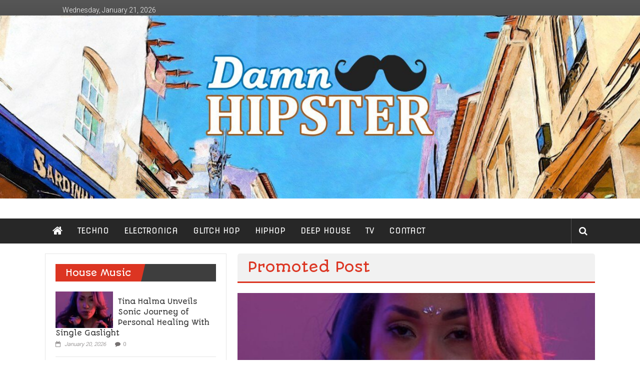

--- FILE ---
content_type: text/html; charset=UTF-8
request_url: https://damnhipster.com/category/promoted-post/
body_size: 10902
content:

<!DOCTYPE html>
<html lang="en-US" prefix="og: http://ogp.me/ns# fb: http://ogp.me/ns/fb#">
<head>
<meta charset="UTF-8">
<meta name="viewport" content="width=device-width, initial-scale=1">
<link rel="profile" href="https://gmpg.org/xfn/11">
<link rel="pingback" href="https://damnhipster.com/xmlrpc.php">

<title>Promoted Post &#8211; Damn Hipster</title>
<meta name='robots' content='max-image-preview:large' />
	<style>img:is([sizes="auto" i], [sizes^="auto," i]) { contain-intrinsic-size: 3000px 1500px }</style>
	<link rel='dns-prefetch' href='//fonts.googleapis.com' />
<link rel="alternate" type="application/rss+xml" title="Damn Hipster &raquo; Feed" href="https://damnhipster.com/feed/" />
<link rel="alternate" type="application/rss+xml" title="Damn Hipster &raquo; Comments Feed" href="https://damnhipster.com/comments/feed/" />
<link rel="alternate" type="application/rss+xml" title="Damn Hipster &raquo; Promoted Post Category Feed" href="https://damnhipster.com/category/promoted-post/feed/" />
<script type="text/javascript">
/* <![CDATA[ */
window._wpemojiSettings = {"baseUrl":"https:\/\/s.w.org\/images\/core\/emoji\/16.0.1\/72x72\/","ext":".png","svgUrl":"https:\/\/s.w.org\/images\/core\/emoji\/16.0.1\/svg\/","svgExt":".svg","source":{"concatemoji":"https:\/\/damnhipster.com\/wp-includes\/js\/wp-emoji-release.min.js?ver=6.8.3"}};
/*! This file is auto-generated */
!function(s,n){var o,i,e;function c(e){try{var t={supportTests:e,timestamp:(new Date).valueOf()};sessionStorage.setItem(o,JSON.stringify(t))}catch(e){}}function p(e,t,n){e.clearRect(0,0,e.canvas.width,e.canvas.height),e.fillText(t,0,0);var t=new Uint32Array(e.getImageData(0,0,e.canvas.width,e.canvas.height).data),a=(e.clearRect(0,0,e.canvas.width,e.canvas.height),e.fillText(n,0,0),new Uint32Array(e.getImageData(0,0,e.canvas.width,e.canvas.height).data));return t.every(function(e,t){return e===a[t]})}function u(e,t){e.clearRect(0,0,e.canvas.width,e.canvas.height),e.fillText(t,0,0);for(var n=e.getImageData(16,16,1,1),a=0;a<n.data.length;a++)if(0!==n.data[a])return!1;return!0}function f(e,t,n,a){switch(t){case"flag":return n(e,"\ud83c\udff3\ufe0f\u200d\u26a7\ufe0f","\ud83c\udff3\ufe0f\u200b\u26a7\ufe0f")?!1:!n(e,"\ud83c\udde8\ud83c\uddf6","\ud83c\udde8\u200b\ud83c\uddf6")&&!n(e,"\ud83c\udff4\udb40\udc67\udb40\udc62\udb40\udc65\udb40\udc6e\udb40\udc67\udb40\udc7f","\ud83c\udff4\u200b\udb40\udc67\u200b\udb40\udc62\u200b\udb40\udc65\u200b\udb40\udc6e\u200b\udb40\udc67\u200b\udb40\udc7f");case"emoji":return!a(e,"\ud83e\udedf")}return!1}function g(e,t,n,a){var r="undefined"!=typeof WorkerGlobalScope&&self instanceof WorkerGlobalScope?new OffscreenCanvas(300,150):s.createElement("canvas"),o=r.getContext("2d",{willReadFrequently:!0}),i=(o.textBaseline="top",o.font="600 32px Arial",{});return e.forEach(function(e){i[e]=t(o,e,n,a)}),i}function t(e){var t=s.createElement("script");t.src=e,t.defer=!0,s.head.appendChild(t)}"undefined"!=typeof Promise&&(o="wpEmojiSettingsSupports",i=["flag","emoji"],n.supports={everything:!0,everythingExceptFlag:!0},e=new Promise(function(e){s.addEventListener("DOMContentLoaded",e,{once:!0})}),new Promise(function(t){var n=function(){try{var e=JSON.parse(sessionStorage.getItem(o));if("object"==typeof e&&"number"==typeof e.timestamp&&(new Date).valueOf()<e.timestamp+604800&&"object"==typeof e.supportTests)return e.supportTests}catch(e){}return null}();if(!n){if("undefined"!=typeof Worker&&"undefined"!=typeof OffscreenCanvas&&"undefined"!=typeof URL&&URL.createObjectURL&&"undefined"!=typeof Blob)try{var e="postMessage("+g.toString()+"("+[JSON.stringify(i),f.toString(),p.toString(),u.toString()].join(",")+"));",a=new Blob([e],{type:"text/javascript"}),r=new Worker(URL.createObjectURL(a),{name:"wpTestEmojiSupports"});return void(r.onmessage=function(e){c(n=e.data),r.terminate(),t(n)})}catch(e){}c(n=g(i,f,p,u))}t(n)}).then(function(e){for(var t in e)n.supports[t]=e[t],n.supports.everything=n.supports.everything&&n.supports[t],"flag"!==t&&(n.supports.everythingExceptFlag=n.supports.everythingExceptFlag&&n.supports[t]);n.supports.everythingExceptFlag=n.supports.everythingExceptFlag&&!n.supports.flag,n.DOMReady=!1,n.readyCallback=function(){n.DOMReady=!0}}).then(function(){return e}).then(function(){var e;n.supports.everything||(n.readyCallback(),(e=n.source||{}).concatemoji?t(e.concatemoji):e.wpemoji&&e.twemoji&&(t(e.twemoji),t(e.wpemoji)))}))}((window,document),window._wpemojiSettings);
/* ]]> */
</script>
<style id='wp-emoji-styles-inline-css' type='text/css'>

	img.wp-smiley, img.emoji {
		display: inline !important;
		border: none !important;
		box-shadow: none !important;
		height: 1em !important;
		width: 1em !important;
		margin: 0 0.07em !important;
		vertical-align: -0.1em !important;
		background: none !important;
		padding: 0 !important;
	}
</style>
<link rel='stylesheet' id='wp-block-library-css' href='https://damnhipster.com/wp-includes/css/dist/block-library/style.min.css?ver=6.8.3' type='text/css' media='all' />
<style id='classic-theme-styles-inline-css' type='text/css'>
/*! This file is auto-generated */
.wp-block-button__link{color:#fff;background-color:#32373c;border-radius:9999px;box-shadow:none;text-decoration:none;padding:calc(.667em + 2px) calc(1.333em + 2px);font-size:1.125em}.wp-block-file__button{background:#32373c;color:#fff;text-decoration:none}
</style>
<style id='global-styles-inline-css' type='text/css'>
:root{--wp--preset--aspect-ratio--square: 1;--wp--preset--aspect-ratio--4-3: 4/3;--wp--preset--aspect-ratio--3-4: 3/4;--wp--preset--aspect-ratio--3-2: 3/2;--wp--preset--aspect-ratio--2-3: 2/3;--wp--preset--aspect-ratio--16-9: 16/9;--wp--preset--aspect-ratio--9-16: 9/16;--wp--preset--color--black: #000000;--wp--preset--color--cyan-bluish-gray: #abb8c3;--wp--preset--color--white: #ffffff;--wp--preset--color--pale-pink: #f78da7;--wp--preset--color--vivid-red: #cf2e2e;--wp--preset--color--luminous-vivid-orange: #ff6900;--wp--preset--color--luminous-vivid-amber: #fcb900;--wp--preset--color--light-green-cyan: #7bdcb5;--wp--preset--color--vivid-green-cyan: #00d084;--wp--preset--color--pale-cyan-blue: #8ed1fc;--wp--preset--color--vivid-cyan-blue: #0693e3;--wp--preset--color--vivid-purple: #9b51e0;--wp--preset--gradient--vivid-cyan-blue-to-vivid-purple: linear-gradient(135deg,rgba(6,147,227,1) 0%,rgb(155,81,224) 100%);--wp--preset--gradient--light-green-cyan-to-vivid-green-cyan: linear-gradient(135deg,rgb(122,220,180) 0%,rgb(0,208,130) 100%);--wp--preset--gradient--luminous-vivid-amber-to-luminous-vivid-orange: linear-gradient(135deg,rgba(252,185,0,1) 0%,rgba(255,105,0,1) 100%);--wp--preset--gradient--luminous-vivid-orange-to-vivid-red: linear-gradient(135deg,rgba(255,105,0,1) 0%,rgb(207,46,46) 100%);--wp--preset--gradient--very-light-gray-to-cyan-bluish-gray: linear-gradient(135deg,rgb(238,238,238) 0%,rgb(169,184,195) 100%);--wp--preset--gradient--cool-to-warm-spectrum: linear-gradient(135deg,rgb(74,234,220) 0%,rgb(151,120,209) 20%,rgb(207,42,186) 40%,rgb(238,44,130) 60%,rgb(251,105,98) 80%,rgb(254,248,76) 100%);--wp--preset--gradient--blush-light-purple: linear-gradient(135deg,rgb(255,206,236) 0%,rgb(152,150,240) 100%);--wp--preset--gradient--blush-bordeaux: linear-gradient(135deg,rgb(254,205,165) 0%,rgb(254,45,45) 50%,rgb(107,0,62) 100%);--wp--preset--gradient--luminous-dusk: linear-gradient(135deg,rgb(255,203,112) 0%,rgb(199,81,192) 50%,rgb(65,88,208) 100%);--wp--preset--gradient--pale-ocean: linear-gradient(135deg,rgb(255,245,203) 0%,rgb(182,227,212) 50%,rgb(51,167,181) 100%);--wp--preset--gradient--electric-grass: linear-gradient(135deg,rgb(202,248,128) 0%,rgb(113,206,126) 100%);--wp--preset--gradient--midnight: linear-gradient(135deg,rgb(2,3,129) 0%,rgb(40,116,252) 100%);--wp--preset--font-size--small: 13px;--wp--preset--font-size--medium: 20px;--wp--preset--font-size--large: 36px;--wp--preset--font-size--x-large: 42px;--wp--preset--spacing--20: 0.44rem;--wp--preset--spacing--30: 0.67rem;--wp--preset--spacing--40: 1rem;--wp--preset--spacing--50: 1.5rem;--wp--preset--spacing--60: 2.25rem;--wp--preset--spacing--70: 3.38rem;--wp--preset--spacing--80: 5.06rem;--wp--preset--shadow--natural: 6px 6px 9px rgba(0, 0, 0, 0.2);--wp--preset--shadow--deep: 12px 12px 50px rgba(0, 0, 0, 0.4);--wp--preset--shadow--sharp: 6px 6px 0px rgba(0, 0, 0, 0.2);--wp--preset--shadow--outlined: 6px 6px 0px -3px rgba(255, 255, 255, 1), 6px 6px rgba(0, 0, 0, 1);--wp--preset--shadow--crisp: 6px 6px 0px rgba(0, 0, 0, 1);}:where(.is-layout-flex){gap: 0.5em;}:where(.is-layout-grid){gap: 0.5em;}body .is-layout-flex{display: flex;}.is-layout-flex{flex-wrap: wrap;align-items: center;}.is-layout-flex > :is(*, div){margin: 0;}body .is-layout-grid{display: grid;}.is-layout-grid > :is(*, div){margin: 0;}:where(.wp-block-columns.is-layout-flex){gap: 2em;}:where(.wp-block-columns.is-layout-grid){gap: 2em;}:where(.wp-block-post-template.is-layout-flex){gap: 1.25em;}:where(.wp-block-post-template.is-layout-grid){gap: 1.25em;}.has-black-color{color: var(--wp--preset--color--black) !important;}.has-cyan-bluish-gray-color{color: var(--wp--preset--color--cyan-bluish-gray) !important;}.has-white-color{color: var(--wp--preset--color--white) !important;}.has-pale-pink-color{color: var(--wp--preset--color--pale-pink) !important;}.has-vivid-red-color{color: var(--wp--preset--color--vivid-red) !important;}.has-luminous-vivid-orange-color{color: var(--wp--preset--color--luminous-vivid-orange) !important;}.has-luminous-vivid-amber-color{color: var(--wp--preset--color--luminous-vivid-amber) !important;}.has-light-green-cyan-color{color: var(--wp--preset--color--light-green-cyan) !important;}.has-vivid-green-cyan-color{color: var(--wp--preset--color--vivid-green-cyan) !important;}.has-pale-cyan-blue-color{color: var(--wp--preset--color--pale-cyan-blue) !important;}.has-vivid-cyan-blue-color{color: var(--wp--preset--color--vivid-cyan-blue) !important;}.has-vivid-purple-color{color: var(--wp--preset--color--vivid-purple) !important;}.has-black-background-color{background-color: var(--wp--preset--color--black) !important;}.has-cyan-bluish-gray-background-color{background-color: var(--wp--preset--color--cyan-bluish-gray) !important;}.has-white-background-color{background-color: var(--wp--preset--color--white) !important;}.has-pale-pink-background-color{background-color: var(--wp--preset--color--pale-pink) !important;}.has-vivid-red-background-color{background-color: var(--wp--preset--color--vivid-red) !important;}.has-luminous-vivid-orange-background-color{background-color: var(--wp--preset--color--luminous-vivid-orange) !important;}.has-luminous-vivid-amber-background-color{background-color: var(--wp--preset--color--luminous-vivid-amber) !important;}.has-light-green-cyan-background-color{background-color: var(--wp--preset--color--light-green-cyan) !important;}.has-vivid-green-cyan-background-color{background-color: var(--wp--preset--color--vivid-green-cyan) !important;}.has-pale-cyan-blue-background-color{background-color: var(--wp--preset--color--pale-cyan-blue) !important;}.has-vivid-cyan-blue-background-color{background-color: var(--wp--preset--color--vivid-cyan-blue) !important;}.has-vivid-purple-background-color{background-color: var(--wp--preset--color--vivid-purple) !important;}.has-black-border-color{border-color: var(--wp--preset--color--black) !important;}.has-cyan-bluish-gray-border-color{border-color: var(--wp--preset--color--cyan-bluish-gray) !important;}.has-white-border-color{border-color: var(--wp--preset--color--white) !important;}.has-pale-pink-border-color{border-color: var(--wp--preset--color--pale-pink) !important;}.has-vivid-red-border-color{border-color: var(--wp--preset--color--vivid-red) !important;}.has-luminous-vivid-orange-border-color{border-color: var(--wp--preset--color--luminous-vivid-orange) !important;}.has-luminous-vivid-amber-border-color{border-color: var(--wp--preset--color--luminous-vivid-amber) !important;}.has-light-green-cyan-border-color{border-color: var(--wp--preset--color--light-green-cyan) !important;}.has-vivid-green-cyan-border-color{border-color: var(--wp--preset--color--vivid-green-cyan) !important;}.has-pale-cyan-blue-border-color{border-color: var(--wp--preset--color--pale-cyan-blue) !important;}.has-vivid-cyan-blue-border-color{border-color: var(--wp--preset--color--vivid-cyan-blue) !important;}.has-vivid-purple-border-color{border-color: var(--wp--preset--color--vivid-purple) !important;}.has-vivid-cyan-blue-to-vivid-purple-gradient-background{background: var(--wp--preset--gradient--vivid-cyan-blue-to-vivid-purple) !important;}.has-light-green-cyan-to-vivid-green-cyan-gradient-background{background: var(--wp--preset--gradient--light-green-cyan-to-vivid-green-cyan) !important;}.has-luminous-vivid-amber-to-luminous-vivid-orange-gradient-background{background: var(--wp--preset--gradient--luminous-vivid-amber-to-luminous-vivid-orange) !important;}.has-luminous-vivid-orange-to-vivid-red-gradient-background{background: var(--wp--preset--gradient--luminous-vivid-orange-to-vivid-red) !important;}.has-very-light-gray-to-cyan-bluish-gray-gradient-background{background: var(--wp--preset--gradient--very-light-gray-to-cyan-bluish-gray) !important;}.has-cool-to-warm-spectrum-gradient-background{background: var(--wp--preset--gradient--cool-to-warm-spectrum) !important;}.has-blush-light-purple-gradient-background{background: var(--wp--preset--gradient--blush-light-purple) !important;}.has-blush-bordeaux-gradient-background{background: var(--wp--preset--gradient--blush-bordeaux) !important;}.has-luminous-dusk-gradient-background{background: var(--wp--preset--gradient--luminous-dusk) !important;}.has-pale-ocean-gradient-background{background: var(--wp--preset--gradient--pale-ocean) !important;}.has-electric-grass-gradient-background{background: var(--wp--preset--gradient--electric-grass) !important;}.has-midnight-gradient-background{background: var(--wp--preset--gradient--midnight) !important;}.has-small-font-size{font-size: var(--wp--preset--font-size--small) !important;}.has-medium-font-size{font-size: var(--wp--preset--font-size--medium) !important;}.has-large-font-size{font-size: var(--wp--preset--font-size--large) !important;}.has-x-large-font-size{font-size: var(--wp--preset--font-size--x-large) !important;}
:where(.wp-block-post-template.is-layout-flex){gap: 1.25em;}:where(.wp-block-post-template.is-layout-grid){gap: 1.25em;}
:where(.wp-block-columns.is-layout-flex){gap: 2em;}:where(.wp-block-columns.is-layout-grid){gap: 2em;}
:root :where(.wp-block-pullquote){font-size: 1.5em;line-height: 1.6;}
</style>
<link rel='stylesheet' id='tnado_hidefi_styles-css' href='https://damnhipster.com/wp-content/plugins/hide-featured-image-on-all-single-pagepost//tnado-styles.css?ver=6.8.3' type='text/css' media='all' />
<link rel='stylesheet' id='adguru-css-css' href='https://damnhipster.com/wp-content/plugins/wp-ad-guru/assets/css/adguru.css?ver=2.5.2' type='text/css' media='all' />
<link rel='stylesheet' id='colornews_google_fonts-css' href='//fonts.googleapis.com/css?family=Roboto%3A400%2C300%2C700%2C900%7CNova+Flat%7CAutour+One&#038;ver=6.8.3' type='text/css' media='all' />
<link rel='stylesheet' id='colornews-style-css' href='https://damnhipster.com/wp-content/themes/colornews-pro/style.css?ver=6.8.3' type='text/css' media='all' />
<link rel='stylesheet' id='colornews-fontawesome-css' href='https://damnhipster.com/wp-content/themes/colornews-pro/font-awesome/css/font-awesome.min.css?ver=4.4.0' type='text/css' media='all' />
<link rel='stylesheet' id='colornews-featured-image-popup-css-css' href='https://damnhipster.com/wp-content/themes/colornews-pro/js/magnific-popup/magnific-popup.min.css?ver=20150714' type='text/css' media='all' />
<script type="text/javascript" src="https://damnhipster.com/wp-includes/js/jquery/jquery.min.js?ver=3.7.1" id="jquery-core-js"></script>
<script type="text/javascript" src="https://damnhipster.com/wp-includes/js/jquery/jquery-migrate.min.js?ver=3.4.1" id="jquery-migrate-js"></script>
<script type="text/javascript" id="adguru-simple-carousel-js-extra">
/* <![CDATA[ */
var adGuruVars = {"ajaxUrl":"https:\/\/damnhipster.com\/wp-admin\/admin-ajax.php","assetsUrl":"https:\/\/damnhipster.com\/wp-content\/plugins\/wp-ad-guru\/assets","cookiePrefix":"adguru_","options":{"geoLocationEnabled":false}};
/* ]]> */
</script>
<script type="text/javascript" src="https://damnhipster.com/wp-content/plugins/wp-ad-guru/assets/js/simple.carousel_edited.js?ver=2.5.2" id="adguru-simple-carousel-js"></script>
<script type="text/javascript" src="https://damnhipster.com/wp-content/plugins/wp-ad-guru/assets/js/adguru.js?ver=2.5.2" id="adguru-js"></script>
<!--[if lte IE 8]>
<script type="text/javascript" src="https://damnhipster.com/wp-content/themes/colornews-pro/js/html5shiv.min.js?ver=6.8.3" id="html5-js"></script>
<![endif]-->
<link rel="https://api.w.org/" href="https://damnhipster.com/wp-json/" /><link rel="alternate" title="JSON" type="application/json" href="https://damnhipster.com/wp-json/wp/v2/categories/2304" /><link rel="EditURI" type="application/rsd+xml" title="RSD" href="https://damnhipster.com/xmlrpc.php?rsd" />
<meta name="generator" content="WordPress 6.8.3" />
<!-- Damn Hipster Internal Styles --><style type="text/css"> .main-navigation li { font-family: "Nova Flat"; } h1, h2, h3, h4, h5, h6 { font-family: "Autour One"; }</style><style type="text/css" id="custom-background-css">
body.custom-background { background-image: url("https://damnhipster.com/wp-content/themes/colornews-pro/img/bg-pattern.jpg"); background-position: left top; background-size: cover; background-repeat: no-repeat; background-attachment: fixed; }
</style>
	<link rel="icon" href="https://damnhipster.com/wp-content/uploads/2016/12/cropped-DAMNHIPSTER-32x32.png" sizes="32x32" />
<link rel="icon" href="https://damnhipster.com/wp-content/uploads/2016/12/cropped-DAMNHIPSTER-192x192.png" sizes="192x192" />
<link rel="apple-touch-icon" href="https://damnhipster.com/wp-content/uploads/2016/12/cropped-DAMNHIPSTER-180x180.png" />
<meta name="msapplication-TileImage" content="https://damnhipster.com/wp-content/uploads/2016/12/cropped-DAMNHIPSTER-270x270.png" />
		<style type="text/css" id="wp-custom-css">
			.cat-links {display: none;}
		</style>
		
<!-- START - Open Graph and Twitter Card Tags 3.3.5 -->
 <!-- Facebook Open Graph -->
  <meta property="og:locale" content="en_US"/>
  <meta property="og:site_name" content="Damn Hipster"/>
  <meta property="og:title" content="Promoted Post"/>
  <meta property="og:url" content="https://damnhipster.com/category/promoted-post/"/>
  <meta property="og:type" content="article"/>
  <meta property="og:description" content="Not basic"/>
 <!-- Google+ / Schema.org -->
  <meta itemprop="name" content="Promoted Post"/>
  <meta itemprop="headline" content="Promoted Post"/>
  <meta itemprop="description" content="Not basic"/>
  <!--<meta itemprop="publisher" content="Damn Hipster"/>--> <!-- To solve: The attribute publisher.itemtype has an invalid value -->
 <!-- Twitter Cards -->
  <meta name="twitter:title" content="Promoted Post"/>
  <meta name="twitter:url" content="https://damnhipster.com/category/promoted-post/"/>
  <meta name="twitter:description" content="Not basic"/>
  <meta name="twitter:card" content="summary_large_image"/>
 <!-- SEO -->
 <!-- Misc. tags -->
 <!-- is_category -->
<!-- END - Open Graph and Twitter Card Tags 3.3.5 -->
	
</head>

<body data-rsssl=1 class="archive category category-promoted-post category-2304 custom-background wp-theme-colornews-pro left-sidebar wide">
<div id="page" class="hfeed site">
   	<a class="skip-link screen-reader-text" href="#content">Skip to content</a>

	<header id="masthead" class="site-header" role="banner">
		<div class="top-header-wrapper clearfix">
         <div class="tg-container">
            <div class="tg-inner-wrap">
                                                   <div class="top-menu-wrap">
                     	<div class="date-in-header">
	  Wednesday, January 21, 2026	</div>
                  </div>
                                             </div><!-- .tg-inner-wrap end -->
         </div><!-- .tg-container end -->
         	  <a href="https://damnhipster.com/" title="Damn Hipster" rel="home">
	  	  <div class="header-image-wrap"><img src="https://damnhipster.com/wp-content/uploads/2022/04/cropped-damn-hipster-banner.jpg" class="header-image" width="1400" height="400" alt="Damn Hipster"></div>
		  </a>
	  		</div><!-- .top-header-wrapper end  -->

            <div class="middle-header-wrapper  clearfix">
         <div class="tg-container">
            <div class="tg-inner-wrap">
                              <div class="logo">
                  	
					
                  </div><!-- #logo -->
                              <div id="header-text" class="screen-reader-text">
                                       <h3 id="site-title">
                        <a href="https://damnhipster.com/" title="Damn Hipster" rel="home">Damn Hipster</a>
                     </h3>
                                                         <p id="site-description">Not basic</p>
                                    <!-- #site-description -->
               </div><!-- #header-text -->

               <div class="header-advertise">
                                 </div><!-- .header-advertise end -->
            </div><!-- .tg-inner-wrap end -->
         </div><!-- .tg-container end -->
      </div><!-- .middle-header-wrapper end -->

      
      <div class="bottom-header-wrapper clearfix">
         <div class="bottom-arrow-wrap">
            <div class="tg-container">
               <div class="tg-inner-wrap">
                                       <div class="home-icon">
                        <a title="Damn Hipster" href="https://damnhipster.com/"><i class="fa fa-home"></i></a>
                     </div><!-- .home-icon end -->
                                    <nav id="site-navigation" class="main-navigation clearfix" role="navigation">
                     <div class="menu-toggle hide">Menu</div>
                     <ul id="nav" class="menu"><li id="menu-item-24127" class="menu-item menu-item-type-taxonomy menu-item-object-category menu-item-24127"><a href="https://damnhipster.com/category/new-releases/techno-music/">TECHNO</a></li>
<li id="menu-item-24128" class="menu-item menu-item-type-taxonomy menu-item-object-category menu-item-24128"><a href="https://damnhipster.com/category/new-releases/electronica-new-releases/">ELECTRONICA</a></li>
<li id="menu-item-24129" class="menu-item menu-item-type-taxonomy menu-item-object-category menu-item-24129"><a href="https://damnhipster.com/category/new-releases/glitch-hop-music/">GLITCH HOP</a></li>
<li id="menu-item-24130" class="menu-item menu-item-type-taxonomy menu-item-object-category menu-item-24130"><a href="https://damnhipster.com/category/new-releases/hiphop-music/">HIPHOP</a></li>
<li id="menu-item-24131" class="menu-item menu-item-type-taxonomy menu-item-object-category menu-item-24131"><a href="https://damnhipster.com/category/new-releases/deep-house/">DEEP HOUSE</a></li>
<li id="menu-item-23154" class="menu-item menu-item-type-custom menu-item-object-custom menu-item-23154"><a href="http://www.edm-tv.com">TV</a></li>
<li id="menu-item-21627" class="menu-item menu-item-type-post_type menu-item-object-page menu-item-21627"><a href="https://damnhipster.com/contact/">CONTACT</a></li>
</ul>                  </nav><!-- .nav end -->
                                       <div class="share-search-wrap">
                        <div class="home-search">
                                                         <div class="search-icon">
                                 <i class="fa fa-search"></i>
                              </div>
                              <div class="search-box">
                                 <div class="close">&times;</div>
                                 <form role="search" action="https://damnhipster.com/" class="searchform" method="get">
   <input type="text" placeholder="Enter a word for search" class="search-field" value="" name="s">
   <button class="searchsubmit" name="submit" type="submit"><i class="fa fa-search"></i></button>
</form>                              </div>
                                                                              </div> <!-- home-search-end -->
                     </div>
                                 </div><!-- #tg-inner-wrap -->
            </div><!-- #tg-container -->
         </div><!-- #bottom-arrow-wrap -->
      </div><!-- #bottom-header-wrapper -->

      
      	</header><!-- #masthead -->
      
   
   <div id="main" class="clearfix">
      <div class="tg-container">
         <div class="tg-inner-wrap clearfix">
            <div id="main-content-section clearfix">
               <div id="primary">

            		
            			<header class="page-header">
            				<h1 class="page-title">Promoted Post</h1>            			</header><!-- .page-header -->

            			            			
            				
<article id="post-25781" class="post-25781 post type-post status-publish format-standard has-post-thumbnail hentry category-dance-new-releases category-featured category-hammarica-network category-new-releases category-promo category-promo20 category-promoted-post">
   
   
   <div class="figure-cat-wrap featured-image-enable">
               <div class="featured-image">
            <a href="https://damnhipster.com/tina-halma-unveils-sonic-journey-of-personal-healing-with-single-gaslight/" title="Tina Halma Unveils Sonic Journey of Personal Healing With Single Gaslight"><img width="715" height="400" src="https://damnhipster.com/wp-content/uploads/2026/01/featured-image-25781-715x400.jpg" class="attachment-colornews-featured-image size-colornews-featured-image wp-post-image" alt="" decoding="async" fetchpriority="high" /></a>
         </div>
      
      <div class="category-collection"><span class="cat-links"><a href="https://damnhipster.com/category/new-releases/dance-new-releases/"  rel="category tag">DANCE</a></span>&nbsp;<span class="cat-links"><a href="https://damnhipster.com/category/featured/"  rel="category tag">Featured</a></span>&nbsp;<span class="cat-links"><a href="https://damnhipster.com/category/hammarica-network/"  rel="category tag">Hammarica Network</a></span>&nbsp;<span class="cat-links"><a href="https://damnhipster.com/category/new-releases/"  rel="category tag">NEW RELEASES</a></span>&nbsp;<span class="cat-links"><a href="https://damnhipster.com/category/promo/"  rel="category tag">Promo</a></span>&nbsp;<span class="cat-links"><a href="https://damnhipster.com/category/promo20/"  rel="category tag">Promo20</a></span>&nbsp;<span class="cat-links"><a href="https://damnhipster.com/category/promoted-post/"  rel="category tag">Promoted Post</a></span>&nbsp;</div>   </div>

   
   <span class="posted-on"><a href="https://damnhipster.com/tina-halma-unveils-sonic-journey-of-personal-healing-with-single-gaslight/" title="12:20 am" rel="bookmark"><time class="entry-date published" datetime="2026-01-20T00:20:00-08:00">January 20, 2026</time></a></span>
   <header class="entry-header">
      <h2 class="entry-title">
         <a href="https://damnhipster.com/tina-halma-unveils-sonic-journey-of-personal-healing-with-single-gaslight/" title="Tina Halma Unveils Sonic Journey of Personal Healing With Single Gaslight">Tina Halma Unveils Sonic Journey of Personal Healing With Single Gaslight</a>
      </h2>
   </header>

   <div class="below-entry-meta">
	  <span class="byline"><span class="author vcard"><i class="fa fa-user"></i><a class="url fn n" href="https://damnhipster.com/author/edm-news/" title="Damn Hipster">Posted By: Damn Hipster</a></span></span>

	  <span class="post-views"><i class="fa fa-eye"></i><span class="total-views">15 Views</span></span>
	  </div>
	<div class="entry-content">
		<p>Release Date: 29th January Pre-Save Here Acclaimed musician, instrumentalist, producer and DJ Tina Halma is set to captivate audiences with</p>

			</div><!-- .entry-content -->

   <div class="entry-anchor-link">
      <a class="more-link" title="Tina Halma Unveils Sonic Journey of Personal Healing With Single Gaslight" href="https://damnhipster.com/tina-halma-unveils-sonic-journey-of-personal-healing-with-single-gaslight/"><span>Read more</span></a>
   </div>

   </article><!-- #post-## -->
            			
            				
<article id="post-25783" class="post-25783 post type-post status-publish format-standard has-post-thumbnail hentry category-featured category-hammarica-network category-new-releases category-pop-dance category-promo category-promo20 category-promoted-post">
   
   
   <div class="figure-cat-wrap featured-image-enable">
               <div class="featured-image">
            <a href="https://damnhipster.com/charlene-broy-ignites-the-dance-floor-with-unstoppable-edm-remix-never-gonna-stop/" title="Charlene Broy Ignites the Dance Floor with Unstoppable EDM Remix Never Gonna Stop"><img width="715" height="400" src="https://damnhipster.com/wp-content/uploads/2026/01/featured-image-25783-715x400.jpg" class="attachment-colornews-featured-image size-colornews-featured-image wp-post-image" alt="" decoding="async" /></a>
         </div>
      
      <div class="category-collection"><span class="cat-links"><a href="https://damnhipster.com/category/featured/"  rel="category tag">Featured</a></span>&nbsp;<span class="cat-links"><a href="https://damnhipster.com/category/hammarica-network/"  rel="category tag">Hammarica Network</a></span>&nbsp;<span class="cat-links"><a href="https://damnhipster.com/category/new-releases/"  rel="category tag">NEW RELEASES</a></span>&nbsp;<span class="cat-links"><a href="https://damnhipster.com/category/pop-dance/"  rel="category tag">Pop Dance</a></span>&nbsp;<span class="cat-links"><a href="https://damnhipster.com/category/promo/"  rel="category tag">Promo</a></span>&nbsp;<span class="cat-links"><a href="https://damnhipster.com/category/promo20/"  rel="category tag">Promo20</a></span>&nbsp;<span class="cat-links"><a href="https://damnhipster.com/category/promoted-post/"  rel="category tag">Promoted Post</a></span>&nbsp;</div>   </div>

   
   <span class="posted-on"><a href="https://damnhipster.com/charlene-broy-ignites-the-dance-floor-with-unstoppable-edm-remix-never-gonna-stop/" title="12:16 am" rel="bookmark"><time class="entry-date published" datetime="2026-01-20T00:16:00-08:00">January 20, 2026</time></a></span>
   <header class="entry-header">
      <h2 class="entry-title">
         <a href="https://damnhipster.com/charlene-broy-ignites-the-dance-floor-with-unstoppable-edm-remix-never-gonna-stop/" title="Charlene Broy Ignites the Dance Floor with Unstoppable EDM Remix Never Gonna Stop">Charlene Broy Ignites the Dance Floor with Unstoppable EDM Remix Never Gonna Stop</a>
      </h2>
   </header>

   <div class="below-entry-meta">
	  <span class="byline"><span class="author vcard"><i class="fa fa-user"></i><a class="url fn n" href="https://damnhipster.com/author/edm-news/" title="Damn Hipster">Posted By: Damn Hipster</a></span></span>

	  <span class="post-views"><i class="fa fa-eye"></i><span class="total-views">16 Views</span></span>
	  </div>
	<div class="entry-content">
		<p>Watch Here Release Date: Out Now! Independent EDM and electronic-pop artist Charlene Broy unleashes her latest visual masterpiece with the release of</p>

			</div><!-- .entry-content -->

   <div class="entry-anchor-link">
      <a class="more-link" title="Charlene Broy Ignites the Dance Floor with Unstoppable EDM Remix Never Gonna Stop" href="https://damnhipster.com/charlene-broy-ignites-the-dance-floor-with-unstoppable-edm-remix-never-gonna-stop/"><span>Read more</span></a>
   </div>

   </article><!-- #post-## -->
            			
            				
<article id="post-25777" class="post-25777 post type-post status-publish format-standard has-post-thumbnail hentry category-bass-music category-drum-bass category-featured category-hammarica-network category-new-releases category-promo category-promoted-post">
   
   
   <div class="figure-cat-wrap featured-image-enable">
               <div class="featured-image">
            <a href="https://damnhipster.com/addkt-unleashes-pulsating-drum-and-bass-anthem-rave-inc/" title="ADDKT Unleashes Pulsating Drum and Bass Anthem Rave Inc"><img width="715" height="400" src="https://damnhipster.com/wp-content/uploads/2026/01/featured-image-25777-715x400.jpg" class="attachment-colornews-featured-image size-colornews-featured-image wp-post-image" alt="" decoding="async" /></a>
         </div>
      
      <div class="category-collection"><span class="cat-links"><a href="https://damnhipster.com/category/bass-music/"  rel="category tag">Bass Music</a></span>&nbsp;<span class="cat-links"><a href="https://damnhipster.com/category/new-releases/drum-bass/"  rel="category tag">DRUM &amp; BASS</a></span>&nbsp;<span class="cat-links"><a href="https://damnhipster.com/category/featured/"  rel="category tag">Featured</a></span>&nbsp;<span class="cat-links"><a href="https://damnhipster.com/category/hammarica-network/"  rel="category tag">Hammarica Network</a></span>&nbsp;<span class="cat-links"><a href="https://damnhipster.com/category/new-releases/"  rel="category tag">NEW RELEASES</a></span>&nbsp;<span class="cat-links"><a href="https://damnhipster.com/category/promo/"  rel="category tag">Promo</a></span>&nbsp;<span class="cat-links"><a href="https://damnhipster.com/category/promoted-post/"  rel="category tag">Promoted Post</a></span>&nbsp;</div>   </div>

   
   <span class="posted-on"><a href="https://damnhipster.com/addkt-unleashes-pulsating-drum-and-bass-anthem-rave-inc/" title="12:04 am" rel="bookmark"><time class="entry-date published" datetime="2026-01-20T00:04:00-08:00">January 20, 2026</time></a></span>
   <header class="entry-header">
      <h2 class="entry-title">
         <a href="https://damnhipster.com/addkt-unleashes-pulsating-drum-and-bass-anthem-rave-inc/" title="ADDKT Unleashes Pulsating Drum and Bass Anthem Rave Inc">ADDKT Unleashes Pulsating Drum and Bass Anthem Rave Inc</a>
      </h2>
   </header>

   <div class="below-entry-meta">
	  <span class="byline"><span class="author vcard"><i class="fa fa-user"></i><a class="url fn n" href="https://damnhipster.com/author/edm-news/" title="Damn Hipster">Posted By: Damn Hipster</a></span></span>

	  <span class="post-views"><i class="fa fa-eye"></i><span class="total-views">17 Views</span></span>
	  </div>
	<div class="entry-content">
		<p>Listen here: https://ditto.fm/rave-inc UK producer ADDKT drops his latest single, Rave Inc., a high-octane drum and bass track that promises</p>

			</div><!-- .entry-content -->

   <div class="entry-anchor-link">
      <a class="more-link" title="ADDKT Unleashes Pulsating Drum and Bass Anthem Rave Inc" href="https://damnhipster.com/addkt-unleashes-pulsating-drum-and-bass-anthem-rave-inc/"><span>Read more</span></a>
   </div>

   </article><!-- #post-## -->
            			
            				
<article id="post-25769" class="post-25769 post type-post status-publish format-standard has-post-thumbnail hentry category-featured category-hammarica-network category-house-music category-new-releases category-promo category-promoted-post">
   
   
   <div class="figure-cat-wrap featured-image-enable">
               <div class="featured-image">
            <a href="https://damnhipster.com/dimakatso-unveils-heartfelt-house-anthem-babe-waitse-keng-in-captivating-new-video/" title="Dimakatso Unveils Heartfelt House Anthem Babe Waitse Keng in Captivating New Video"><img width="715" height="400" src="https://damnhipster.com/wp-content/uploads/2025/12/featured-image-25769-715x400.jpg" class="attachment-colornews-featured-image size-colornews-featured-image wp-post-image" alt="" decoding="async" loading="lazy" /></a>
         </div>
      
      <div class="category-collection"><span class="cat-links"><a href="https://damnhipster.com/category/featured/"  rel="category tag">Featured</a></span>&nbsp;<span class="cat-links"><a href="https://damnhipster.com/category/hammarica-network/"  rel="category tag">Hammarica Network</a></span>&nbsp;<span class="cat-links"><a href="https://damnhipster.com/category/new-releases/house-music/"  rel="category tag">HOUSE</a></span>&nbsp;<span class="cat-links"><a href="https://damnhipster.com/category/new-releases/"  rel="category tag">NEW RELEASES</a></span>&nbsp;<span class="cat-links"><a href="https://damnhipster.com/category/promo/"  rel="category tag">Promo</a></span>&nbsp;<span class="cat-links"><a href="https://damnhipster.com/category/promoted-post/"  rel="category tag">Promoted Post</a></span>&nbsp;</div>   </div>

   
   <span class="posted-on"><a href="https://damnhipster.com/dimakatso-unveils-heartfelt-house-anthem-babe-waitse-keng-in-captivating-new-video/" title="2:44 am" rel="bookmark"><time class="entry-date published" datetime="2025-12-30T02:44:00-08:00">December 30, 2025</time></a></span>
   <header class="entry-header">
      <h2 class="entry-title">
         <a href="https://damnhipster.com/dimakatso-unveils-heartfelt-house-anthem-babe-waitse-keng-in-captivating-new-video/" title="Dimakatso Unveils Heartfelt House Anthem Babe Waitse Keng in Captivating New Video">Dimakatso Unveils Heartfelt House Anthem Babe Waitse Keng in Captivating New Video</a>
      </h2>
   </header>

   <div class="below-entry-meta">
	  <span class="byline"><span class="author vcard"><i class="fa fa-user"></i><a class="url fn n" href="https://damnhipster.com/author/edm-news/" title="Damn Hipster">Posted By: Damn Hipster</a></span></span>

	  <span class="post-views"><i class="fa fa-eye"></i><span class="total-views">68 Views</span></span>
	  </div>
	<div class="entry-content">
		<p>Listen Here Release Date: Out Now! Watch Here Rising vocalist Dimakatso is set to enchant audiences with the release of</p>

			</div><!-- .entry-content -->

   <div class="entry-anchor-link">
      <a class="more-link" title="Dimakatso Unveils Heartfelt House Anthem Babe Waitse Keng in Captivating New Video" href="https://damnhipster.com/dimakatso-unveils-heartfelt-house-anthem-babe-waitse-keng-in-captivating-new-video/"><span>Read more</span></a>
   </div>

   </article><!-- #post-## -->
            			
            				
<article id="post-25771" class="post-25771 post type-post status-publish format-standard has-post-thumbnail hentry category-featured category-hammarica-network category-hardcore-new-releases category-new-releases category-promo category-promoted-post">
   
   
   <div class="figure-cat-wrap featured-image-enable">
               <div class="featured-image">
            <a href="https://damnhipster.com/messenja-unleashes-dark-anthem-with-bold-new-ep-revenge/" title="Messenjā Unleashes Dark Anthem with Bold New EP Revenge"><img width="715" height="400" src="https://damnhipster.com/wp-content/uploads/2025/12/featured-image-25771-715x400.jpg" class="attachment-colornews-featured-image size-colornews-featured-image wp-post-image" alt="" decoding="async" loading="lazy" /></a>
         </div>
      
      <div class="category-collection"><span class="cat-links"><a href="https://damnhipster.com/category/featured/"  rel="category tag">Featured</a></span>&nbsp;<span class="cat-links"><a href="https://damnhipster.com/category/hammarica-network/"  rel="category tag">Hammarica Network</a></span>&nbsp;<span class="cat-links"><a href="https://damnhipster.com/category/new-releases/hardcore-new-releases/"  rel="category tag">HARDCORE</a></span>&nbsp;<span class="cat-links"><a href="https://damnhipster.com/category/new-releases/"  rel="category tag">NEW RELEASES</a></span>&nbsp;<span class="cat-links"><a href="https://damnhipster.com/category/promo/"  rel="category tag">Promo</a></span>&nbsp;<span class="cat-links"><a href="https://damnhipster.com/category/promoted-post/"  rel="category tag">Promoted Post</a></span>&nbsp;</div>   </div>

   
   <span class="posted-on"><a href="https://damnhipster.com/messenja-unleashes-dark-anthem-with-bold-new-ep-revenge/" title="2:15 am" rel="bookmark"><time class="entry-date published" datetime="2025-12-30T02:15:00-08:00">December 30, 2025</time></a></span>
   <header class="entry-header">
      <h2 class="entry-title">
         <a href="https://damnhipster.com/messenja-unleashes-dark-anthem-with-bold-new-ep-revenge/" title="Messenjā Unleashes Dark Anthem with Bold New EP Revenge">Messenjā Unleashes Dark Anthem with Bold New EP Revenge</a>
      </h2>
   </header>

   <div class="below-entry-meta">
	  <span class="byline"><span class="author vcard"><i class="fa fa-user"></i><a class="url fn n" href="https://damnhipster.com/author/edm-news/" title="Damn Hipster">Posted By: Damn Hipster</a></span></span>

	  <span class="post-views"><i class="fa fa-eye"></i><span class="total-views">70 Views</span></span>
	  </div>
	<div class="entry-content">
		<p>Listen Here Release Date: Out Now! Rising electronic producer and DJ Manuel Smit, performing under his alias Messenjā, dropped his</p>

			</div><!-- .entry-content -->

   <div class="entry-anchor-link">
      <a class="more-link" title="Messenjā Unleashes Dark Anthem with Bold New EP Revenge" href="https://damnhipster.com/messenja-unleashes-dark-anthem-with-bold-new-ep-revenge/"><span>Read more</span></a>
   </div>

   </article><!-- #post-## -->
            			
            					<nav class="navigation posts-navigation clearfix" role="navigation">
			<h3 class="screen-reader-text">Posts navigation</h3>
			<div class="nav-links">

								<div class="nav-previous"><a href="https://damnhipster.com/category/promoted-post/page/2/" >Older posts</a></div>
				
				
			</div><!-- .nav-links -->
		</nav><!-- .navigation -->
		
            		
         		</div><!-- #primary end -->
               
<div id="secondary">
         
      <aside id="colornews_featured_post_style_five_widget-3" class="widget widget_featured_posts_style_five colornews_custom_widget">      <div class="tg-block-wrapper clearfix">
         <h3 class="widget-title title-block-wrap clearfix"><span class="block-title" ><span>House Music</span></span></h3>                  <div class="following-post">
                           <div class="single-article clearfix">
                  <figure><a href="https://damnhipster.com/tina-halma-unveils-sonic-journey-of-personal-healing-with-single-gaslight/" title="Tina Halma Unveils Sonic Journey of Personal Healing With Single Gaslight"><img width="115" height="73" src="https://damnhipster.com/wp-content/uploads/2026/01/featured-image-25781-115x73.jpg" class="attachment-colornews-featured-post-small size-colornews-featured-post-small wp-post-image" alt="Tina Halma Unveils Sonic Journey of Personal Healing With Single Gaslight" title="Tina Halma Unveils Sonic Journey of Personal Healing With Single Gaslight" decoding="async" loading="lazy" /></a></figure>                  <div class="article-content">
                     <h3 class="entry-title">
                        <a href="https://damnhipster.com/tina-halma-unveils-sonic-journey-of-personal-healing-with-single-gaslight/" title="Tina Halma Unveils Sonic Journey of Personal Healing With Single Gaslight">Tina Halma Unveils Sonic Journey of Personal Healing With Single Gaslight</a>
                     </h3>
                                          <div class="below-entry-meta ">
                        <span class="posted-on"><a href="https://damnhipster.com/tina-halma-unveils-sonic-journey-of-personal-healing-with-single-gaslight/" title="12:20 am" rel="bookmark"><i class="fa fa-calendar-o"></i> <time class="entry-date published" datetime="2026-01-20T00:20:00-08:00">January 20, 2026</time></a></span>                        <span class="byline"><span class="author vcard"><i class="fa fa-user"></i><a class="url fn n" href="https://damnhipster.com/author/edm-news/" title="Damn Hipster">Damn Hipster</a></span></span>
                        <span class="comments"><i class="fa fa-comment"></i><a href="https://damnhipster.com/tina-halma-unveils-sonic-journey-of-personal-healing-with-single-gaslight/#respond">0</a></span>
                     </div>
                  </div>
               </div>
                           <div class="single-article clearfix">
                  <figure><a href="https://damnhipster.com/charlene-broy-ignites-the-dance-floor-with-unstoppable-edm-remix-never-gonna-stop/" title="Charlene Broy Ignites the Dance Floor with Unstoppable EDM Remix Never Gonna Stop"><img width="115" height="73" src="https://damnhipster.com/wp-content/uploads/2026/01/featured-image-25783-115x73.jpg" class="attachment-colornews-featured-post-small size-colornews-featured-post-small wp-post-image" alt="Charlene Broy Ignites the Dance Floor with Unstoppable EDM Remix Never Gonna Stop" title="Charlene Broy Ignites the Dance Floor with Unstoppable EDM Remix Never Gonna Stop" decoding="async" loading="lazy" /></a></figure>                  <div class="article-content">
                     <h3 class="entry-title">
                        <a href="https://damnhipster.com/charlene-broy-ignites-the-dance-floor-with-unstoppable-edm-remix-never-gonna-stop/" title="Charlene Broy Ignites the Dance Floor with Unstoppable EDM Remix Never Gonna Stop">Charlene Broy Ignites the Dance Floor with Unstoppable EDM Remix Never Gonna Stop</a>
                     </h3>
                                          <div class="below-entry-meta ">
                        <span class="posted-on"><a href="https://damnhipster.com/charlene-broy-ignites-the-dance-floor-with-unstoppable-edm-remix-never-gonna-stop/" title="12:16 am" rel="bookmark"><i class="fa fa-calendar-o"></i> <time class="entry-date published" datetime="2026-01-20T00:16:00-08:00">January 20, 2026</time></a></span>                        <span class="byline"><span class="author vcard"><i class="fa fa-user"></i><a class="url fn n" href="https://damnhipster.com/author/edm-news/" title="Damn Hipster">Damn Hipster</a></span></span>
                        <span class="comments"><i class="fa fa-comment"></i><a href="https://damnhipster.com/charlene-broy-ignites-the-dance-floor-with-unstoppable-edm-remix-never-gonna-stop/#respond">0</a></span>
                     </div>
                  </div>
               </div>
                           <div class="single-article clearfix">
                  <figure><a href="https://damnhipster.com/addkt-unleashes-pulsating-drum-and-bass-anthem-rave-inc/" title="ADDKT Unleashes Pulsating Drum and Bass Anthem Rave Inc"><img width="115" height="73" src="https://damnhipster.com/wp-content/uploads/2026/01/featured-image-25777-115x73.jpg" class="attachment-colornews-featured-post-small size-colornews-featured-post-small wp-post-image" alt="ADDKT Unleashes Pulsating Drum and Bass Anthem Rave Inc" title="ADDKT Unleashes Pulsating Drum and Bass Anthem Rave Inc" decoding="async" loading="lazy" /></a></figure>                  <div class="article-content">
                     <h3 class="entry-title">
                        <a href="https://damnhipster.com/addkt-unleashes-pulsating-drum-and-bass-anthem-rave-inc/" title="ADDKT Unleashes Pulsating Drum and Bass Anthem Rave Inc">ADDKT Unleashes Pulsating Drum and Bass Anthem Rave Inc</a>
                     </h3>
                                          <div class="below-entry-meta ">
                        <span class="posted-on"><a href="https://damnhipster.com/addkt-unleashes-pulsating-drum-and-bass-anthem-rave-inc/" title="12:04 am" rel="bookmark"><i class="fa fa-calendar-o"></i> <time class="entry-date published" datetime="2026-01-20T00:04:00-08:00">January 20, 2026</time></a></span>                        <span class="byline"><span class="author vcard"><i class="fa fa-user"></i><a class="url fn n" href="https://damnhipster.com/author/edm-news/" title="Damn Hipster">Damn Hipster</a></span></span>
                        <span class="comments"><i class="fa fa-comment"></i><a href="https://damnhipster.com/addkt-unleashes-pulsating-drum-and-bass-anthem-rave-inc/#respond">0</a></span>
                     </div>
                  </div>
               </div>
                           <div class="single-article clearfix">
                  <figure><a href="https://damnhipster.com/dimakatso-unveils-heartfelt-house-anthem-babe-waitse-keng-in-captivating-new-video/" title="Dimakatso Unveils Heartfelt House Anthem Babe Waitse Keng in Captivating New Video"><img width="115" height="73" src="https://damnhipster.com/wp-content/uploads/2025/12/featured-image-25769-115x73.jpg" class="attachment-colornews-featured-post-small size-colornews-featured-post-small wp-post-image" alt="Dimakatso Unveils Heartfelt House Anthem Babe Waitse Keng in Captivating New Video" title="Dimakatso Unveils Heartfelt House Anthem Babe Waitse Keng in Captivating New Video" decoding="async" loading="lazy" /></a></figure>                  <div class="article-content">
                     <h3 class="entry-title">
                        <a href="https://damnhipster.com/dimakatso-unveils-heartfelt-house-anthem-babe-waitse-keng-in-captivating-new-video/" title="Dimakatso Unveils Heartfelt House Anthem Babe Waitse Keng in Captivating New Video">Dimakatso Unveils Heartfelt House Anthem Babe Waitse Keng in Captivating New Video</a>
                     </h3>
                                          <div class="below-entry-meta ">
                        <span class="posted-on"><a href="https://damnhipster.com/dimakatso-unveils-heartfelt-house-anthem-babe-waitse-keng-in-captivating-new-video/" title="2:44 am" rel="bookmark"><i class="fa fa-calendar-o"></i> <time class="entry-date published" datetime="2025-12-30T02:44:00-08:00">December 30, 2025</time></a></span>                        <span class="byline"><span class="author vcard"><i class="fa fa-user"></i><a class="url fn n" href="https://damnhipster.com/author/edm-news/" title="Damn Hipster">Damn Hipster</a></span></span>
                        <span class="comments"><i class="fa fa-comment"></i><a href="https://damnhipster.com/dimakatso-unveils-heartfelt-house-anthem-babe-waitse-keng-in-captivating-new-video/#respond">0</a></span>
                     </div>
                  </div>
               </div>
                           <div class="single-article clearfix">
                  <figure><a href="https://damnhipster.com/messenja-unleashes-dark-anthem-with-bold-new-ep-revenge/" title="Messenjā Unleashes Dark Anthem with Bold New EP Revenge"><img width="115" height="73" src="https://damnhipster.com/wp-content/uploads/2025/12/featured-image-25771-115x73.jpg" class="attachment-colornews-featured-post-small size-colornews-featured-post-small wp-post-image" alt="Messenjā Unleashes Dark Anthem with Bold New EP Revenge" title="Messenjā Unleashes Dark Anthem with Bold New EP Revenge" decoding="async" loading="lazy" /></a></figure>                  <div class="article-content">
                     <h3 class="entry-title">
                        <a href="https://damnhipster.com/messenja-unleashes-dark-anthem-with-bold-new-ep-revenge/" title="Messenjā Unleashes Dark Anthem with Bold New EP Revenge">Messenjā Unleashes Dark Anthem with Bold New EP Revenge</a>
                     </h3>
                                          <div class="below-entry-meta ">
                        <span class="posted-on"><a href="https://damnhipster.com/messenja-unleashes-dark-anthem-with-bold-new-ep-revenge/" title="2:15 am" rel="bookmark"><i class="fa fa-calendar-o"></i> <time class="entry-date published" datetime="2025-12-30T02:15:00-08:00">December 30, 2025</time></a></span>                        <span class="byline"><span class="author vcard"><i class="fa fa-user"></i><a class="url fn n" href="https://damnhipster.com/author/edm-news/" title="Damn Hipster">Damn Hipster</a></span></span>
                        <span class="comments"><i class="fa fa-comment"></i><a href="https://damnhipster.com/messenja-unleashes-dark-anthem-with-bold-new-ep-revenge/#respond">0</a></span>
                     </div>
                  </div>
               </div>
                           <div class="single-article clearfix">
                  <figure><a href="https://damnhipster.com/olive3-unveils-uplifting-progressive-house-single-one-by-one/" title="Olive3 Unveils Uplifting Progressive House Single One by One"><img width="115" height="73" src="https://damnhipster.com/wp-content/uploads/2025/12/featured-image-25773-115x73.jpg" class="attachment-colornews-featured-post-small size-colornews-featured-post-small wp-post-image" alt="Olive3 Unveils Uplifting Progressive House Single One by One" title="Olive3 Unveils Uplifting Progressive House Single One by One" decoding="async" loading="lazy" /></a></figure>                  <div class="article-content">
                     <h3 class="entry-title">
                        <a href="https://damnhipster.com/olive3-unveils-uplifting-progressive-house-single-one-by-one/" title="Olive3 Unveils Uplifting Progressive House Single One by One">Olive3 Unveils Uplifting Progressive House Single One by One</a>
                     </h3>
                                          <div class="below-entry-meta ">
                        <span class="posted-on"><a href="https://damnhipster.com/olive3-unveils-uplifting-progressive-house-single-one-by-one/" title="2:03 am" rel="bookmark"><i class="fa fa-calendar-o"></i> <time class="entry-date published" datetime="2025-12-30T02:03:00-08:00">December 30, 2025</time></a></span>                        <span class="byline"><span class="author vcard"><i class="fa fa-user"></i><a class="url fn n" href="https://damnhipster.com/author/edm-news/" title="Damn Hipster">Damn Hipster</a></span></span>
                        <span class="comments"><i class="fa fa-comment"></i><a href="https://damnhipster.com/olive3-unveils-uplifting-progressive-house-single-one-by-one/#respond">0</a></span>
                     </div>
                  </div>
               </div>
                           <div class="single-article clearfix">
                  <figure><a href="https://damnhipster.com/aruxia-drops-hypnotic-new-tech-house-single-mademoiselle/" title="Aruxia Drops Hypnotic New Tech House Single Mademoiselle"><img width="115" height="73" src="https://damnhipster.com/wp-content/uploads/2025/12/featured-image-25764-115x73.jpg" class="attachment-colornews-featured-post-small size-colornews-featured-post-small wp-post-image" alt="Aruxia Drops Hypnotic New Tech House Single Mademoiselle" title="Aruxia Drops Hypnotic New Tech House Single Mademoiselle" decoding="async" loading="lazy" /></a></figure>                  <div class="article-content">
                     <h3 class="entry-title">
                        <a href="https://damnhipster.com/aruxia-drops-hypnotic-new-tech-house-single-mademoiselle/" title="Aruxia Drops Hypnotic New Tech House Single Mademoiselle">Aruxia Drops Hypnotic New Tech House Single Mademoiselle</a>
                     </h3>
                                          <div class="below-entry-meta ">
                        <span class="posted-on"><a href="https://damnhipster.com/aruxia-drops-hypnotic-new-tech-house-single-mademoiselle/" title="5:02 am" rel="bookmark"><i class="fa fa-calendar-o"></i> <time class="entry-date published" datetime="2025-12-15T05:02:00-08:00">December 15, 2025</time></a></span>                        <span class="byline"><span class="author vcard"><i class="fa fa-user"></i><a class="url fn n" href="https://damnhipster.com/author/edm-news/" title="Damn Hipster">Damn Hipster</a></span></span>
                        <span class="comments"><i class="fa fa-comment"></i><a href="https://damnhipster.com/aruxia-drops-hypnotic-new-tech-house-single-mademoiselle/#respond">0</a></span>
                     </div>
                  </div>
               </div>
                           <div class="single-article clearfix">
                  <figure><a href="https://damnhipster.com/stussyb-returns-with-the-breakbeat-anthem-addicted-on-hardcore-disko-records/" title="stussyb Returns with the Breakbeat Anthem ‘addicted’ on hardcore.disko.records"><img width="115" height="73" src="https://damnhipster.com/wp-content/uploads/2025/12/featured-image-25761-115x73.jpg" class="attachment-colornews-featured-post-small size-colornews-featured-post-small wp-post-image" alt="stussyb Returns with the Breakbeat Anthem ‘addicted’ on hardcore.disko.records" title="stussyb Returns with the Breakbeat Anthem ‘addicted’ on hardcore.disko.records" decoding="async" loading="lazy" /></a></figure>                  <div class="article-content">
                     <h3 class="entry-title">
                        <a href="https://damnhipster.com/stussyb-returns-with-the-breakbeat-anthem-addicted-on-hardcore-disko-records/" title="stussyb Returns with the Breakbeat Anthem ‘addicted’ on hardcore.disko.records">stussyb Returns with the Breakbeat Anthem ‘addicted’ on hardcore.disko.records</a>
                     </h3>
                                          <div class="below-entry-meta ">
                        <span class="posted-on"><a href="https://damnhipster.com/stussyb-returns-with-the-breakbeat-anthem-addicted-on-hardcore-disko-records/" title="2:02 am" rel="bookmark"><i class="fa fa-calendar-o"></i> <time class="entry-date published" datetime="2025-12-08T02:02:00-08:00">December 8, 2025</time></a></span>                        <span class="byline"><span class="author vcard"><i class="fa fa-user"></i><a class="url fn n" href="https://damnhipster.com/author/edm-news/" title="Damn Hipster">Damn Hipster</a></span></span>
                        <span class="comments"><i class="fa fa-comment"></i><a href="https://damnhipster.com/stussyb-returns-with-the-breakbeat-anthem-addicted-on-hardcore-disko-records/#respond">0</a></span>
                     </div>
                  </div>
               </div>
                           <div class="single-article clearfix">
                  <figure><a href="https://damnhipster.com/driftmoon-reunite-for-magnum-opus-20-track-album-moonstruck-features-richard-durand-robert-nickson-more/" title="Driftmoon Reunite for Magnum Opus: 20-Track Album, ‘Moonstruck,’ Features Richard Durand, Robert Nickson &amp; More"><img width="115" height="73" src="https://damnhipster.com/wp-content/uploads/2025/12/featured-image-25758-115x73.jpg" class="attachment-colornews-featured-post-small size-colornews-featured-post-small wp-post-image" alt="Driftmoon Reunite for Magnum Opus: 20-Track Album, ‘Moonstruck,’ Features Richard Durand, Robert Nickson &amp; More" title="Driftmoon Reunite for Magnum Opus: 20-Track Album, ‘Moonstruck,’ Features Richard Durand, Robert Nickson &amp; More" decoding="async" loading="lazy" /></a></figure>                  <div class="article-content">
                     <h3 class="entry-title">
                        <a href="https://damnhipster.com/driftmoon-reunite-for-magnum-opus-20-track-album-moonstruck-features-richard-durand-robert-nickson-more/" title="Driftmoon Reunite for Magnum Opus: 20-Track Album, ‘Moonstruck,’ Features Richard Durand, Robert Nickson &amp; More">Driftmoon Reunite for Magnum Opus: 20-Track Album, ‘Moonstruck,’ Features Richard Durand, Robert Nickson &amp; More</a>
                     </h3>
                                          <div class="below-entry-meta ">
                        <span class="posted-on"><a href="https://damnhipster.com/driftmoon-reunite-for-magnum-opus-20-track-album-moonstruck-features-richard-durand-robert-nickson-more/" title="12:01 am" rel="bookmark"><i class="fa fa-calendar-o"></i> <time class="entry-date published" datetime="2025-12-02T00:01:00-08:00">December 2, 2025</time></a></span>                        <span class="byline"><span class="author vcard"><i class="fa fa-user"></i><a class="url fn n" href="https://damnhipster.com/author/edm-news/" title="Damn Hipster">Damn Hipster</a></span></span>
                        <span class="comments"><i class="fa fa-comment"></i><a href="https://damnhipster.com/driftmoon-reunite-for-magnum-opus-20-track-album-moonstruck-features-richard-durand-robert-nickson-more/#respond">0</a></span>
                     </div>
                  </div>
               </div>
                           <div class="single-article clearfix">
                  <figure><a href="https://damnhipster.com/o-g-fm-ignites-the-dancefloor-with-new-single-trust-me/" title="O.G. FM Ignites The Dancefloor With New Single Trust Me"><img width="115" height="73" src="https://damnhipster.com/wp-content/uploads/2025/11/featured-image-25755-115x73.jpg" class="attachment-colornews-featured-post-small size-colornews-featured-post-small wp-post-image" alt="O.G. FM Ignites The Dancefloor With New Single Trust Me" title="O.G. FM Ignites The Dancefloor With New Single Trust Me" decoding="async" loading="lazy" /></a></figure>                  <div class="article-content">
                     <h3 class="entry-title">
                        <a href="https://damnhipster.com/o-g-fm-ignites-the-dancefloor-with-new-single-trust-me/" title="O.G. FM Ignites The Dancefloor With New Single Trust Me">O.G. FM Ignites The Dancefloor With New Single Trust Me</a>
                     </h3>
                                          <div class="below-entry-meta ">
                        <span class="posted-on"><a href="https://damnhipster.com/o-g-fm-ignites-the-dancefloor-with-new-single-trust-me/" title="11:55 pm" rel="bookmark"><i class="fa fa-calendar-o"></i> <time class="entry-date published" datetime="2025-11-25T23:55:00-08:00">November 25, 2025</time></a></span>                        <span class="byline"><span class="author vcard"><i class="fa fa-user"></i><a class="url fn n" href="https://damnhipster.com/author/edm-news/" title="Damn Hipster">Damn Hipster</a></span></span>
                        <span class="comments"><i class="fa fa-comment"></i><a href="https://damnhipster.com/o-g-fm-ignites-the-dancefloor-with-new-single-trust-me/#respond">0</a></span>
                     </div>
                  </div>
               </div>
                           <div class="single-article clearfix">
                  <figure><a href="https://damnhipster.com/mumbai-based-artist-relic-tackles-the-complex-three-body-problem-in-his-compelling-new-album/" title="Mumbai-based artist Relić tackles the complex ‘THREE BODY PROBLEM’ in his compelling new Album"><img width="115" height="73" src="https://damnhipster.com/wp-content/uploads/2025/11/featured-image-25747-115x73.jpg" class="attachment-colornews-featured-post-small size-colornews-featured-post-small wp-post-image" alt="Mumbai-based artist Relić tackles the complex ‘THREE BODY PROBLEM’ in his compelling new Album" title="Mumbai-based artist Relić tackles the complex ‘THREE BODY PROBLEM’ in his compelling new Album" decoding="async" loading="lazy" /></a></figure>                  <div class="article-content">
                     <h3 class="entry-title">
                        <a href="https://damnhipster.com/mumbai-based-artist-relic-tackles-the-complex-three-body-problem-in-his-compelling-new-album/" title="Mumbai-based artist Relić tackles the complex ‘THREE BODY PROBLEM’ in his compelling new Album">Mumbai-based artist Relić tackles the complex ‘THREE BODY PROBLEM’ in his compelling new Album</a>
                     </h3>
                                          <div class="below-entry-meta ">
                        <span class="posted-on"><a href="https://damnhipster.com/mumbai-based-artist-relic-tackles-the-complex-three-body-problem-in-his-compelling-new-album/" title="1:58 am" rel="bookmark"><i class="fa fa-calendar-o"></i> <time class="entry-date published" datetime="2025-11-21T01:58:00-08:00">November 21, 2025</time></a></span>                        <span class="byline"><span class="author vcard"><i class="fa fa-user"></i><a class="url fn n" href="https://damnhipster.com/author/edm-news/" title="Damn Hipster">Damn Hipster</a></span></span>
                        <span class="comments"><i class="fa fa-comment"></i><a href="https://damnhipster.com/mumbai-based-artist-relic-tackles-the-complex-three-body-problem-in-his-compelling-new-album/#respond">0</a></span>
                     </div>
                  </div>
               </div>
                           <div class="single-article clearfix">
                  <figure><a href="https://damnhipster.com/gaiatech-unveils-bold-new-ep-tropical-freak/" title="Gaiatech Unveils Bold New EP Tropical Freak"><img width="115" height="73" src="https://damnhipster.com/wp-content/uploads/2025/11/featured-image-25749-115x73.jpg" class="attachment-colornews-featured-post-small size-colornews-featured-post-small wp-post-image" alt="Gaiatech Unveils Bold New EP Tropical Freak" title="Gaiatech Unveils Bold New EP Tropical Freak" decoding="async" loading="lazy" /></a></figure>                  <div class="article-content">
                     <h3 class="entry-title">
                        <a href="https://damnhipster.com/gaiatech-unveils-bold-new-ep-tropical-freak/" title="Gaiatech Unveils Bold New EP Tropical Freak">Gaiatech Unveils Bold New EP Tropical Freak</a>
                     </h3>
                                          <div class="below-entry-meta ">
                        <span class="posted-on"><a href="https://damnhipster.com/gaiatech-unveils-bold-new-ep-tropical-freak/" title="1:31 am" rel="bookmark"><i class="fa fa-calendar-o"></i> <time class="entry-date published" datetime="2025-11-21T01:31:00-08:00">November 21, 2025</time></a></span>                        <span class="byline"><span class="author vcard"><i class="fa fa-user"></i><a class="url fn n" href="https://damnhipster.com/author/edm-news/" title="Damn Hipster">Damn Hipster</a></span></span>
                        <span class="comments"><i class="fa fa-comment"></i><a href="https://damnhipster.com/gaiatech-unveils-bold-new-ep-tropical-freak/#respond">0</a></span>
                     </div>
                  </div>
               </div>
                           <div class="single-article clearfix">
                  <figure><a href="https://damnhipster.com/afs-williams-unleashes-his-latest-club-weapon-with-single-wasted/" title="Afs Williams Unleashes His Latest Club Weapon With Single WASTED"><img width="115" height="73" src="https://damnhipster.com/wp-content/uploads/2025/11/featured-image-25752-115x73.jpg" class="attachment-colornews-featured-post-small size-colornews-featured-post-small wp-post-image" alt="Afs Williams Unleashes His Latest Club Weapon With Single WASTED" title="Afs Williams Unleashes His Latest Club Weapon With Single WASTED" decoding="async" loading="lazy" /></a></figure>                  <div class="article-content">
                     <h3 class="entry-title">
                        <a href="https://damnhipster.com/afs-williams-unleashes-his-latest-club-weapon-with-single-wasted/" title="Afs Williams Unleashes His Latest Club Weapon With Single WASTED">Afs Williams Unleashes His Latest Club Weapon With Single WASTED</a>
                     </h3>
                                          <div class="below-entry-meta ">
                        <span class="posted-on"><a href="https://damnhipster.com/afs-williams-unleashes-his-latest-club-weapon-with-single-wasted/" title="1:23 am" rel="bookmark"><i class="fa fa-calendar-o"></i> <time class="entry-date published" datetime="2025-11-21T01:23:00-08:00">November 21, 2025</time></a></span>                        <span class="byline"><span class="author vcard"><i class="fa fa-user"></i><a class="url fn n" href="https://damnhipster.com/author/edm-news/" title="Damn Hipster">Damn Hipster</a></span></span>
                        <span class="comments"><i class="fa fa-comment"></i><a href="https://damnhipster.com/afs-williams-unleashes-his-latest-club-weapon-with-single-wasted/#respond">0</a></span>
                     </div>
                  </div>
               </div>
                           <div class="single-article clearfix">
                  <figure><a href="https://damnhipster.com/johan-gielen-returns-to-the-artist-album-after-two-decades-with-etherflow/" title="Johan Gielen returns to the artist album after two decades with ‘Etherflow"><img width="115" height="73" src="https://damnhipster.com/wp-content/uploads/2025/11/featured-image-25743-115x73.jpg" class="attachment-colornews-featured-post-small size-colornews-featured-post-small wp-post-image" alt="Johan Gielen returns to the artist album after two decades with ‘Etherflow" title="Johan Gielen returns to the artist album after two decades with ‘Etherflow" decoding="async" loading="lazy" /></a></figure>                  <div class="article-content">
                     <h3 class="entry-title">
                        <a href="https://damnhipster.com/johan-gielen-returns-to-the-artist-album-after-two-decades-with-etherflow/" title="Johan Gielen returns to the artist album after two decades with ‘Etherflow">Johan Gielen returns to the artist album after two decades with ‘Etherflow</a>
                     </h3>
                                          <div class="below-entry-meta ">
                        <span class="posted-on"><a href="https://damnhipster.com/johan-gielen-returns-to-the-artist-album-after-two-decades-with-etherflow/" title="8:41 pm" rel="bookmark"><i class="fa fa-calendar-o"></i> <time class="entry-date published" datetime="2025-11-15T20:41:00-08:00">November 15, 2025</time></a></span>                        <span class="byline"><span class="author vcard"><i class="fa fa-user"></i><a class="url fn n" href="https://damnhipster.com/author/edm-news/" title="Damn Hipster">Damn Hipster</a></span></span>
                        <span class="comments"><i class="fa fa-comment"></i><a href="https://damnhipster.com/johan-gielen-returns-to-the-artist-album-after-two-decades-with-etherflow/#respond">0</a></span>
                     </div>
                  </div>
               </div>
                           <div class="single-article clearfix">
                  <figure><a href="https://damnhipster.com/juste-jaxstyle-jon-release-2025-version-of-re-surfacing-viral-sensation-turn-the-lights-off/" title="JUSTĖ, JAXSTYLE &amp; JON RELEASE 2025 VERSION OF RE-SURFACING VIRAL SENSATION ‘TURN THE LIGHTS OFF’"><img width="115" height="73" src="https://damnhipster.com/wp-content/uploads/2025/11/featured-image-25738-115x73.jpg" class="attachment-colornews-featured-post-small size-colornews-featured-post-small wp-post-image" alt="JUSTĖ, JAXSTYLE &amp; JON RELEASE 2025 VERSION OF RE-SURFACING VIRAL SENSATION ‘TURN THE LIGHTS OFF’" title="JUSTĖ, JAXSTYLE &amp; JON RELEASE 2025 VERSION OF RE-SURFACING VIRAL SENSATION ‘TURN THE LIGHTS OFF’" decoding="async" loading="lazy" /></a></figure>                  <div class="article-content">
                     <h3 class="entry-title">
                        <a href="https://damnhipster.com/juste-jaxstyle-jon-release-2025-version-of-re-surfacing-viral-sensation-turn-the-lights-off/" title="JUSTĖ, JAXSTYLE &amp; JON RELEASE 2025 VERSION OF RE-SURFACING VIRAL SENSATION ‘TURN THE LIGHTS OFF’">JUSTĖ, JAXSTYLE &amp; JON RELEASE 2025 VERSION OF RE-SURFACING VIRAL SENSATION ‘TURN THE LIGHTS OFF’</a>
                     </h3>
                                          <div class="below-entry-meta ">
                        <span class="posted-on"><a href="https://damnhipster.com/juste-jaxstyle-jon-release-2025-version-of-re-surfacing-viral-sensation-turn-the-lights-off/" title="7:59 pm" rel="bookmark"><i class="fa fa-calendar-o"></i> <time class="entry-date published" datetime="2025-11-09T19:59:00-08:00">November 9, 2025</time></a></span>                        <span class="byline"><span class="author vcard"><i class="fa fa-user"></i><a class="url fn n" href="https://damnhipster.com/author/edm-news/" title="Damn Hipster">Damn Hipster</a></span></span>
                        <span class="comments"><i class="fa fa-comment"></i><a href="https://damnhipster.com/juste-jaxstyle-jon-release-2025-version-of-re-surfacing-viral-sensation-turn-the-lights-off/#respond">0</a></span>
                     </div>
                  </div>
               </div>
                           <div class="single-article clearfix">
                  <figure><a href="https://damnhipster.com/mosimann-turns-viral-dream-track-series-into-reality-on-new-single-halo-with-tribbs/" title="Mosimann turns viral Dream Track series into reality on new single ‘Halo’ with Tribbs"><img width="115" height="73" src="https://damnhipster.com/wp-content/uploads/2025/11/featured-image-25740-115x73.jpg" class="attachment-colornews-featured-post-small size-colornews-featured-post-small wp-post-image" alt="Mosimann turns viral Dream Track series into reality on new single ‘Halo’ with Tribbs" title="Mosimann turns viral Dream Track series into reality on new single ‘Halo’ with Tribbs" decoding="async" loading="lazy" /></a></figure>                  <div class="article-content">
                     <h3 class="entry-title">
                        <a href="https://damnhipster.com/mosimann-turns-viral-dream-track-series-into-reality-on-new-single-halo-with-tribbs/" title="Mosimann turns viral Dream Track series into reality on new single ‘Halo’ with Tribbs">Mosimann turns viral Dream Track series into reality on new single ‘Halo’ with Tribbs</a>
                     </h3>
                                          <div class="below-entry-meta ">
                        <span class="posted-on"><a href="https://damnhipster.com/mosimann-turns-viral-dream-track-series-into-reality-on-new-single-halo-with-tribbs/" title="7:58 pm" rel="bookmark"><i class="fa fa-calendar-o"></i> <time class="entry-date published" datetime="2025-11-09T19:58:00-08:00">November 9, 2025</time></a></span>                        <span class="byline"><span class="author vcard"><i class="fa fa-user"></i><a class="url fn n" href="https://damnhipster.com/author/edm-news/" title="Damn Hipster">Damn Hipster</a></span></span>
                        <span class="comments"><i class="fa fa-comment"></i><a href="https://damnhipster.com/mosimann-turns-viral-dream-track-series-into-reality-on-new-single-halo-with-tribbs/#respond">0</a></span>
                     </div>
                  </div>
               </div>
                           <div class="single-article clearfix">
                  <figure><a href="https://damnhipster.com/sugar-shane-drops-explosive-drum-and-bass-single-country-roads/" title="Sugar Shane Drops Explosive Drum and Bass Single Country Roads"><img width="115" height="73" src="https://damnhipster.com/wp-content/uploads/2025/11/featured-image-25734-115x73.jpg" class="attachment-colornews-featured-post-small size-colornews-featured-post-small wp-post-image" alt="Sugar Shane Drops Explosive Drum and Bass Single Country Roads" title="Sugar Shane Drops Explosive Drum and Bass Single Country Roads" decoding="async" loading="lazy" /></a></figure>                  <div class="article-content">
                     <h3 class="entry-title">
                        <a href="https://damnhipster.com/sugar-shane-drops-explosive-drum-and-bass-single-country-roads/" title="Sugar Shane Drops Explosive Drum and Bass Single Country Roads">Sugar Shane Drops Explosive Drum and Bass Single Country Roads</a>
                     </h3>
                                          <div class="below-entry-meta ">
                        <span class="posted-on"><a href="https://damnhipster.com/sugar-shane-drops-explosive-drum-and-bass-single-country-roads/" title="7:50 pm" rel="bookmark"><i class="fa fa-calendar-o"></i> <time class="entry-date published" datetime="2025-11-09T19:50:00-08:00">November 9, 2025</time></a></span>                        <span class="byline"><span class="author vcard"><i class="fa fa-user"></i><a class="url fn n" href="https://damnhipster.com/author/edm-news/" title="Damn Hipster">Damn Hipster</a></span></span>
                        <span class="comments"><i class="fa fa-comment"></i><a href="https://damnhipster.com/sugar-shane-drops-explosive-drum-and-bass-single-country-roads/#respond">0</a></span>
                     </div>
                  </div>
               </div>
                           <div class="single-article clearfix">
                  <figure><a href="https://damnhipster.com/the-climb-is-worth-the-wait-cold-blue-rewards-fans-with-profound-new-lp-mountain/" title="The Climb is Worth the Wait: Cold Blue Rewards Fans with Profound New LP, ‘Mountain’"><img width="115" height="73" src="https://damnhipster.com/wp-content/uploads/2025/11/featured-image-25731-115x73.jpg" class="attachment-colornews-featured-post-small size-colornews-featured-post-small wp-post-image" alt="The Climb is Worth the Wait: Cold Blue Rewards Fans with Profound New LP, ‘Mountain’" title="The Climb is Worth the Wait: Cold Blue Rewards Fans with Profound New LP, ‘Mountain’" decoding="async" loading="lazy" /></a></figure>                  <div class="article-content">
                     <h3 class="entry-title">
                        <a href="https://damnhipster.com/the-climb-is-worth-the-wait-cold-blue-rewards-fans-with-profound-new-lp-mountain/" title="The Climb is Worth the Wait: Cold Blue Rewards Fans with Profound New LP, ‘Mountain’">The Climb is Worth the Wait: Cold Blue Rewards Fans with Profound New LP, ‘Mountain’</a>
                     </h3>
                                          <div class="below-entry-meta ">
                        <span class="posted-on"><a href="https://damnhipster.com/the-climb-is-worth-the-wait-cold-blue-rewards-fans-with-profound-new-lp-mountain/" title="10:13 am" rel="bookmark"><i class="fa fa-calendar-o"></i> <time class="entry-date published" datetime="2025-11-03T10:13:00-08:00">November 3, 2025</time></a></span>                        <span class="byline"><span class="author vcard"><i class="fa fa-user"></i><a class="url fn n" href="https://damnhipster.com/author/edm-news/" title="Damn Hipster">Damn Hipster</a></span></span>
                        <span class="comments"><i class="fa fa-comment"></i><a href="https://damnhipster.com/the-climb-is-worth-the-wait-cold-blue-rewards-fans-with-profound-new-lp-mountain/#respond">0</a></span>
                     </div>
                  </div>
               </div>
                           <div class="single-article clearfix">
                  <figure><a href="https://damnhipster.com/minaris-unleashes-a-vibrant-fusion-of-indie-dance-and-arabic-soul-with-nashwa/" title="Minaris Unleashes A Vibrant Fusion of Indie Dance and Arabic Soul With Nashwa"><img width="115" height="73" src="https://damnhipster.com/wp-content/uploads/2025/11/featured-image-25729-115x73.jpg" class="attachment-colornews-featured-post-small size-colornews-featured-post-small wp-post-image" alt="Minaris Unleashes A Vibrant Fusion of Indie Dance and Arabic Soul With Nashwa" title="Minaris Unleashes A Vibrant Fusion of Indie Dance and Arabic Soul With Nashwa" decoding="async" loading="lazy" /></a></figure>                  <div class="article-content">
                     <h3 class="entry-title">
                        <a href="https://damnhipster.com/minaris-unleashes-a-vibrant-fusion-of-indie-dance-and-arabic-soul-with-nashwa/" title="Minaris Unleashes A Vibrant Fusion of Indie Dance and Arabic Soul With Nashwa">Minaris Unleashes A Vibrant Fusion of Indie Dance and Arabic Soul With Nashwa</a>
                     </h3>
                                          <div class="below-entry-meta ">
                        <span class="posted-on"><a href="https://damnhipster.com/minaris-unleashes-a-vibrant-fusion-of-indie-dance-and-arabic-soul-with-nashwa/" title="9:58 am" rel="bookmark"><i class="fa fa-calendar-o"></i> <time class="entry-date published" datetime="2025-11-03T09:58:00-08:00">November 3, 2025</time></a></span>                        <span class="byline"><span class="author vcard"><i class="fa fa-user"></i><a class="url fn n" href="https://damnhipster.com/author/edm-news/" title="Damn Hipster">Damn Hipster</a></span></span>
                        <span class="comments"><i class="fa fa-comment"></i><a href="https://damnhipster.com/minaris-unleashes-a-vibrant-fusion-of-indie-dance-and-arabic-soul-with-nashwa/#respond">0</a></span>
                     </div>
                  </div>
               </div>
                           <div class="single-article clearfix">
                  <figure><a href="https://damnhipster.com/mask-anatomica-blends-nostalgia-with-next-gen-flair-with-debut-album-romancing-the-retro/" title="MASK ANATOMICA Blends Nostalgia with Next-Gen Flair With Debut Album ROMANCING THE RETRO"><img width="115" height="73" src="https://damnhipster.com/wp-content/uploads/2025/10/featured-image-25725-115x73.jpg" class="attachment-colornews-featured-post-small size-colornews-featured-post-small wp-post-image" alt="MASK ANATOMICA Blends Nostalgia with Next-Gen Flair With Debut Album ROMANCING THE RETRO" title="MASK ANATOMICA Blends Nostalgia with Next-Gen Flair With Debut Album ROMANCING THE RETRO" decoding="async" loading="lazy" /></a></figure>                  <div class="article-content">
                     <h3 class="entry-title">
                        <a href="https://damnhipster.com/mask-anatomica-blends-nostalgia-with-next-gen-flair-with-debut-album-romancing-the-retro/" title="MASK ANATOMICA Blends Nostalgia with Next-Gen Flair With Debut Album ROMANCING THE RETRO">MASK ANATOMICA Blends Nostalgia with Next-Gen Flair With Debut Album ROMANCING THE RETRO</a>
                     </h3>
                                          <div class="below-entry-meta ">
                        <span class="posted-on"><a href="https://damnhipster.com/mask-anatomica-blends-nostalgia-with-next-gen-flair-with-debut-album-romancing-the-retro/" title="7:44 pm" rel="bookmark"><i class="fa fa-calendar-o"></i> <time class="entry-date published" datetime="2025-10-26T19:44:00-07:00">October 26, 2025</time></a></span>                        <span class="byline"><span class="author vcard"><i class="fa fa-user"></i><a class="url fn n" href="https://damnhipster.com/author/edm-news/" title="Damn Hipster">Damn Hipster</a></span></span>
                        <span class="comments"><i class="fa fa-comment"></i><a href="https://damnhipster.com/mask-anatomica-blends-nostalgia-with-next-gen-flair-with-debut-album-romancing-the-retro/#respond">0</a></span>
                     </div>
                  </div>
               </div>
                     </div>
      </div>
            </aside><aside id="text-50" class="widget widget_text">			<div class="textwidget"><script async src="//pagead2.googlesyndication.com/pagead/js/adsbygoogle.js"></script>
<!-- large skyscraper sidebar hammarica -->
<ins class="adsbygoogle"
     style="display:inline-block;width:300px;height:600px"
     data-ad-client="ca-pub-8981447703579151"
     data-ad-slot="8116271443"></ins>
<script>
(adsbygoogle = window.adsbygoogle || []).push({});
</script></div>
		</aside><aside id="text-54" class="widget widget_text">			<div class="textwidget"><script async src="//pagead2.googlesyndication.com/pagead/js/adsbygoogle.js"></script>
<!-- every page -->
<ins class="adsbygoogle"
     style="display:inline-block;width:336px;height:280px"
     data-ad-client="ca-pub-8981447703579151"
     data-ad-slot="3437459444"></ins>
<script>
(adsbygoogle = window.adsbygoogle || []).push({});
</script></div>
		</aside>
   </div>            </div><!-- #main-content-section end -->
         </div><!-- .tg-inner-wrap -->
      </div><!-- .tg-container -->
   </div><!-- #main -->

   
   
   	<footer id="colophon">
      
      <div id="bottom-footer">
         <div class="tg-container">
            <div class="tg-inner-wrap">
               <div class="copy-right">Copyright © 2026 <a href="https://damnhipster.com/" title="Damn Hipster" ><span>Damn Hipster</span></a>
<p style="text-align: center"><span style="color:  #ffffff"><a style="color: #ffffff" href="https://damnhipster.com/terms-of-use/">Terms of Use</a> | <a style="color:  #ffffff" href="https://damnhipster.com/privacy/">Privacy Policy</a> | <a style="color:  #ffffff" href="https://damnhipster.com/about-us/">About us</a> | <a style="color:  #ffffff" href="https://damnhipster.com/volunteer/">Volunteer</a> | <a style="color:  #ffffff" href="https://damnhipster.com/advertising/">Advertising</a> | <a style="color:  #ffffff" href="https://damnhipster.com/contact/">Contact</a></span></p></div>            </div>
         </div>
      </div>
	</footer><!-- #colophon end -->
   <a href="#masthead" id="scroll-up"><i class="fa fa-arrow-up"></i></a>
</div><!-- #page end -->

<script type="speculationrules">
{"prefetch":[{"source":"document","where":{"and":[{"href_matches":"\/*"},{"not":{"href_matches":["\/wp-*.php","\/wp-admin\/*","\/wp-content\/uploads\/*","\/wp-content\/*","\/wp-content\/plugins\/*","\/wp-content\/themes\/colornews-pro\/*","\/*\\?(.+)"]}},{"not":{"selector_matches":"a[rel~=\"nofollow\"]"}},{"not":{"selector_matches":".no-prefetch, .no-prefetch a"}}]},"eagerness":"conservative"}]}
</script>
<a rel="nofollow" style="display:none" href="https://damnhipster.com/?blackhole=adbc0528b5" title="Do NOT follow this link or you will be banned from the site!">Damn Hipster</a>
<script type="text/javascript" src="https://damnhipster.com/wp-content/themes/colornews-pro/js/sticky/jquery.sticky.min.js?ver=20150708" id="colornews-sticky-menu-js"></script>
<script type="text/javascript" src="https://damnhipster.com/wp-content/themes/colornews-pro/js/magnific-popup/jquery.magnific-popup.min.js?ver=20150714" id="colornews-magnific-popup-js"></script>
<script type="text/javascript" src="https://damnhipster.com/wp-content/themes/colornews-pro/js/fitvids/jquery.fitvids.min.js?ver=1.1" id="colornews-fitvids-js"></script>
<script type="text/javascript" src="https://damnhipster.com/wp-content/themes/colornews-pro/js/custom.min.js?ver=20150708" id="colornews-custom-js"></script>
<script type="text/javascript" src="https://damnhipster.com/wp-content/themes/colornews-pro/js/skip-link-focus-fix.min.js?ver=20130115" id="colornews-skip-link-focus-fix-js"></script>

</body>
<script>'undefined'=== typeof _trfq || (window._trfq = []);'undefined'=== typeof _trfd && (window._trfd=[]),_trfd.push({'tccl.baseHost':'secureserver.net'},{'ap':'cpbh-mt'},{'server':'p3plmcpnl496516'},{'dcenter':'p3'},{'cp_id':'8632448'},{'cp_cl':'8'}) // Monitoring performance to make your website faster. If you want to opt-out, please contact web hosting support.</script><script src='https://img1.wsimg.com/traffic-assets/js/tccl.min.js'></script></html>

--- FILE ---
content_type: text/html; charset=utf-8
request_url: https://www.google.com/recaptcha/api2/aframe
body_size: 267
content:
<!DOCTYPE HTML><html><head><meta http-equiv="content-type" content="text/html; charset=UTF-8"></head><body><script nonce="RDsO0ierTGGMCZOViB0M1g">/** Anti-fraud and anti-abuse applications only. See google.com/recaptcha */ try{var clients={'sodar':'https://pagead2.googlesyndication.com/pagead/sodar?'};window.addEventListener("message",function(a){try{if(a.source===window.parent){var b=JSON.parse(a.data);var c=clients[b['id']];if(c){var d=document.createElement('img');d.src=c+b['params']+'&rc='+(localStorage.getItem("rc::a")?sessionStorage.getItem("rc::b"):"");window.document.body.appendChild(d);sessionStorage.setItem("rc::e",parseInt(sessionStorage.getItem("rc::e")||0)+1);localStorage.setItem("rc::h",'1768987696424');}}}catch(b){}});window.parent.postMessage("_grecaptcha_ready", "*");}catch(b){}</script></body></html>